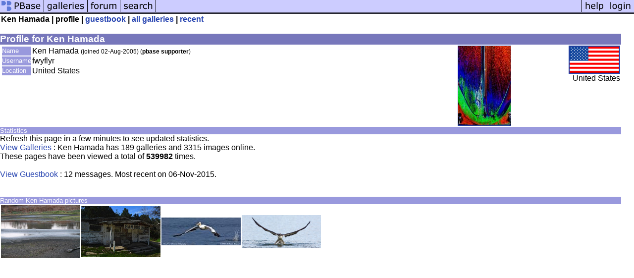

--- FILE ---
content_type: text/html; charset=ISO-8859-1
request_url: https://pbase.com/fwyflyr/profile
body_size: 1502
content:
<html lang="en-US"><head>
<title>pbase Artist Ken Hamada</title>
<link rel="stylesheet" type="text/css" href="https://ap1.pbase.com/styles/gallery2.v4.css">
<link rel="stylesheet" type="text/css" href="https://ap1.pbase.com/styles/comments.v2.css">
<link rel="stylesheet" type="text/css" href="https://ap1.pbase.com/styles/gallery2.v4.css">
<link rel="alternate" href="https://feeds.pbase.com/feeds/fwyflyr/galleries.atom" title="Ken Hamada's Gallery Updates" type="application/atom+xml" />
</head><body>
<TABLE border=0 cellspacing=0 cellpadding=0 width="100%"><tr>
<td><A HREF="https://pbase.com" target="_top" title="pbase photos"><IMG src="https://ap1.pbase.com/site/m/1/m_pbase.gif" border=0 alt="photo sharing and upload"></A></td>
<td><A HREF="https://pbase.com/galleries" target="_top" title="recent picture uploads"><IMG src="https://ap1.pbase.com/site/m/1/m_g.gif" border=0 alt="picture albums"></A></td>
<td><A HREF="https://forum.pbase.com" target="_top" title="photography discussion forums"><IMG src="https://ap1.pbase.com/site/m/1/m_f.gif" border=0 alt="photo forums"></A></td>
<td><A HREF="https://pbase.com/search" target="_top" title="pbase photo search"><IMG src="https://ap1.pbase.com/site/m/1/m_s.gif" border=0 alt="search pictures"></A></td>
<td width="100%"><A HREF="https://pbase.com/galleries?view=popular" target="_top" title="popular photos"><IMG src="https://ap1.pbase.com/site/m/1/m_sp.gif" border=0 height="28" width="100%" alt="popular photos"></a></td>

<td><A HREF="https://pbase.com/help" target="_top" title="give me some help"><IMG src="https://ap1.pbase.com/site/m/1/m_h.gif" border=0 alt="photography help"></A></td>
<td><A HREF="https://pbase.com/login" target="_top" title="login to pbase"><IMG src="https://ap1.pbase.com/site/m/1/m_l.gif" border=0 alt="login"></A></td>
</tr></table>
<!-- END menu bar -->

<table border=0 width="100%">
<tr>
<td align=left >
<b>
Ken Hamada
 |
profile
 | 
<a HREF="/fwyflyr/guestbook" title="goto fwyflyr's guestbook">guestbook</a>
 | 
<a href="/fwyflyr" title="goto fwyflyr's galleries">all galleries</a>
 | 
<a href="/fwyflyr/root&view=recent" title="fwyflyr's recent galleries" rel="nofollow">recent</a>
</b>
</td>
</tr>
</table>
<br>

<!-- begin box -->
<TABLE cellSpacing=0 cellPadding=1  border=0 width="98%" align="center">
  <TBODY>
  <TR><TD class="ma">Profile for Ken Hamada
    <TABLE cellSpacing=0 cellPadding=2 width="100%" border=0 bgcolor="#ffffff">
      <TBODY>
      <tr><td class="wb">

<TABLE border=0 width="100%">
<tr><td valign="top">

<TABLE border=0>
<tr>
<td class=mi>Name</td>
<td class=wb>Ken Hamada <span class="small">(joined 02-Aug-2005)
(<b>pbase supporter</b>)
</span>
</td>
</tr>

<tr>
<td class=mi>Username</td>
<td class=wb>fwyflyr</td>
</tr>

<tr>
<td class=mi>Location</td>
<td class=wb>United States</td>
</tr>
</table>
</td>
<td align=right valign=top>
<A HREF="https://pbase.com/image/147913422" class="thumbnail"><IMG class=thumbnail src="https://a4.pbase.com/t2/02/582902/4/147913422.DyrpBUf6.jpg" WIDTH=106 HEIGHT=160 border=1 alt="" loading="lazy" ></A>
</td>
<td align=right valign=top class=wb>
<a href="/world/united_states" alt="united_states">
<IMG class=thumbnail src="https://a4.pbase.com/u38/world_images/100/24960632.uslgflag.jpg" WIDTH=100 HEIGHT=53 border=2 alt="united_states" loading="lazy" >
</a>
<br>
United States
</td>
</tr>
</table>

      </td></tr>
      </TBODY>
    </TABLE>
  </TD></TR>
    
  </TBODY>
</TABLE>
<!-- end box-->

<!-- begin box -->
<TABLE cellSpacing=0 cellPadding=1  border=0 width="98%" align="center">
  <TBODY>
  <TR><TD class="mi">Statistics
    <TABLE cellSpacing=0 cellPadding=2 width="100%" border=0 bgcolor="#ffffff">
      <TBODY>
      <tr><td class="wb">

Refresh this page in a few minutes to see updated statistics.<br>
<a href="/fwyflyr">View Galleries</a> : Ken Hamada has 189 galleries and 3315 images online.<br>
These pages have been viewed a total of <b>539982</b> times.  
<br>
<br>
<a href="/fwyflyr/guestbook">View Guestbook</a> : 
12 messages. Most recent on 06-Nov-2015.
<br><br>
      </td></tr>
      </TBODY>
    </TABLE>
  </TD></TR>
    
  </TBODY>
</TABLE>
<!-- end box-->
<br>
<!-- begin box -->
<TABLE cellSpacing=0 cellPadding=1  border=0 width="98%" align="center">
  <TBODY>
  <TR><TD class="mi">Random Ken Hamada pictures
    <TABLE cellSpacing=0 cellPadding=2 width="100%" border=0 bgcolor="#ffffff">
      <TBODY>
      <tr><td class="wb">

<table border=0><tr>
<td><A HREF="https://pbase.com/image/113007575" class="thumbnail"><IMG class=thumbnail src="https://a4.pbase.com/t1/02/582902/4/113007575.Ltbu9Kea.jpg" WIDTH=160 HEIGHT=107 border=0 alt="" loading="lazy" ></A></td>
<td><A HREF="https://pbase.com/image/122557539" class="thumbnail"><IMG class=thumbnail src="https://a4.pbase.com/t3/02/582902/4/122557539.o03OWlGX.jpg" WIDTH=160 HEIGHT=103 border=0 alt="" loading="lazy" ></A></td>
<td><A HREF="https://pbase.com/image/49709083" class="thumbnail"><IMG class=thumbnail src="https://a4.pbase.com/v3/02/582902/4/49709083.WhitePelican006.jpg" WIDTH=160 HEIGHT=56 border=0 alt="" loading="lazy" ></A></td>
<td><A HREF="https://pbase.com/image/119441978" class="thumbnail"><IMG class=thumbnail src="https://a4.pbase.com/t5/02/582902/4/119441978.LklL12f7.jpg" WIDTH=160 HEIGHT=67 border=0 alt="" loading="lazy" ></A></td>

</tr></table>

      </td></tr>
      </TBODY>
    </TABLE>
  </TD></TR>
    
  </TBODY>
</TABLE>
<!-- end box-->
<br>

</body>
</html>